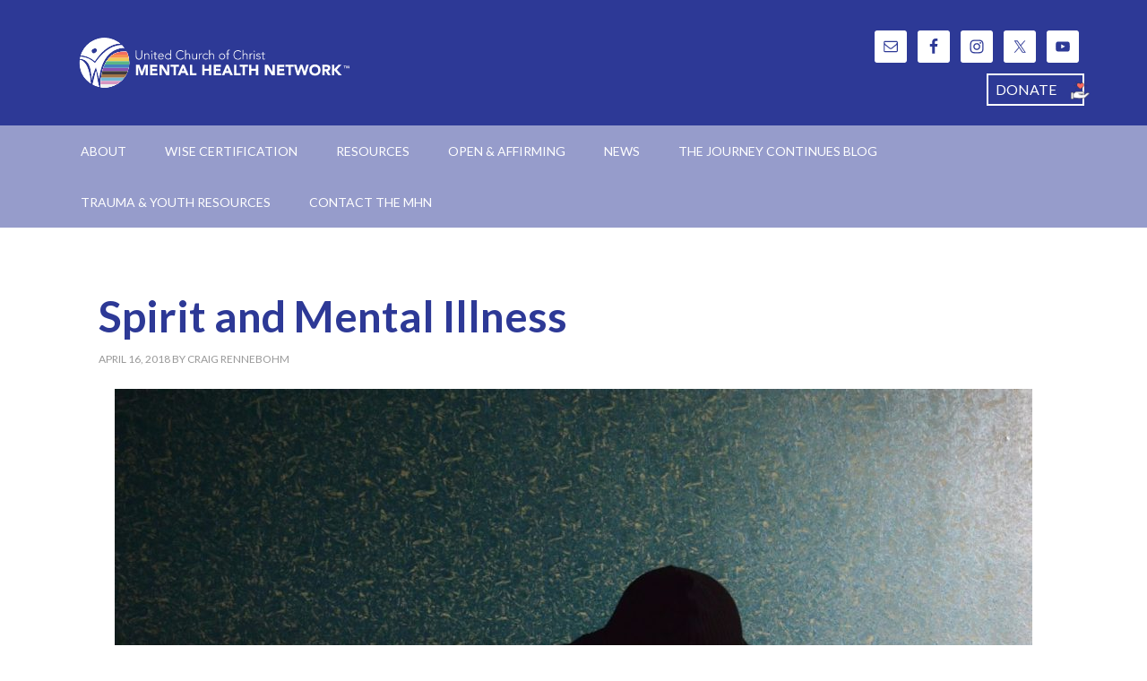

--- FILE ---
content_type: text/html; charset=UTF-8
request_url: https://www.mhn-ucc.org/2018/04/16/spirit-and-mental-illness-by-craig-rennebohm/
body_size: 17821
content:
<!DOCTYPE html>
<html lang="en-US">
<head >
<meta charset="UTF-8" />
<meta name="viewport" content="width=device-width, initial-scale=1" />

<!-- Author Meta Tags by Molongui Authorship, visit: https://wordpress.org/plugins/molongui-authorship/ -->
<meta name="author" content="Craig Rennebohm">
<!-- /Molongui Authorship -->

<title>Spirit and Mental Illness</title>
<meta name='robots' content='max-image-preview:large' />

			<style type="text/css">
				.slide-excerpt { width: 35%; }
				.slide-excerpt { bottom: 0; }
				.slide-excerpt { left: 0; }
				.flexslider { max-width: 1140px; max-height: 460px; }
				.slide-image { max-height: 460px; }
			</style>
			<style type="text/css">
				@media only screen
				and (min-device-width : 320px)
				and (max-device-width : 480px) {
					.slide-excerpt { display: none !important; }
				}
			</style> <link rel='dns-prefetch' href='//static.addtoany.com' />
<link rel='dns-prefetch' href='//fonts.googleapis.com' />
<link rel="alternate" type="application/rss+xml" title="United Church of Christ Mental Health Network &raquo; Feed" href="https://www.mhn-ucc.org/feed/" />
<link rel="alternate" title="oEmbed (JSON)" type="application/json+oembed" href="https://www.mhn-ucc.org/wp-json/oembed/1.0/embed?url=https%3A%2F%2Fwww.mhn-ucc.org%2F2018%2F04%2F16%2Fspirit-and-mental-illness-by-craig-rennebohm%2F" />
<link rel="alternate" title="oEmbed (XML)" type="text/xml+oembed" href="https://www.mhn-ucc.org/wp-json/oembed/1.0/embed?url=https%3A%2F%2Fwww.mhn-ucc.org%2F2018%2F04%2F16%2Fspirit-and-mental-illness-by-craig-rennebohm%2F&#038;format=xml" />
		<style>
			.lazyload,
			.lazyloading {
				max-width: 100%;
			}
		</style>
		<link rel="canonical" href="https://www.mhn-ucc.org/2018/04/16/spirit-and-mental-illness-by-craig-rennebohm/" />
<style id='wp-img-auto-sizes-contain-inline-css' type='text/css'>
img:is([sizes=auto i],[sizes^="auto," i]){contain-intrinsic-size:3000px 1500px}
/*# sourceURL=wp-img-auto-sizes-contain-inline-css */
</style>
<link rel='stylesheet' id='outreach-pro-theme-css' href='https://www.mhn-ucc.org/wp-content/themes/outreach-pro/style.css?ver=3.1' type='text/css' media='all' />
<style id='wp-emoji-styles-inline-css' type='text/css'>

	img.wp-smiley, img.emoji {
		display: inline !important;
		border: none !important;
		box-shadow: none !important;
		height: 1em !important;
		width: 1em !important;
		margin: 0 0.07em !important;
		vertical-align: -0.1em !important;
		background: none !important;
		padding: 0 !important;
	}
/*# sourceURL=wp-emoji-styles-inline-css */
</style>
<style id='wp-block-library-inline-css' type='text/css'>
:root{--wp-block-synced-color:#7a00df;--wp-block-synced-color--rgb:122,0,223;--wp-bound-block-color:var(--wp-block-synced-color);--wp-editor-canvas-background:#ddd;--wp-admin-theme-color:#007cba;--wp-admin-theme-color--rgb:0,124,186;--wp-admin-theme-color-darker-10:#006ba1;--wp-admin-theme-color-darker-10--rgb:0,107,160.5;--wp-admin-theme-color-darker-20:#005a87;--wp-admin-theme-color-darker-20--rgb:0,90,135;--wp-admin-border-width-focus:2px}@media (min-resolution:192dpi){:root{--wp-admin-border-width-focus:1.5px}}.wp-element-button{cursor:pointer}:root .has-very-light-gray-background-color{background-color:#eee}:root .has-very-dark-gray-background-color{background-color:#313131}:root .has-very-light-gray-color{color:#eee}:root .has-very-dark-gray-color{color:#313131}:root .has-vivid-green-cyan-to-vivid-cyan-blue-gradient-background{background:linear-gradient(135deg,#00d084,#0693e3)}:root .has-purple-crush-gradient-background{background:linear-gradient(135deg,#34e2e4,#4721fb 50%,#ab1dfe)}:root .has-hazy-dawn-gradient-background{background:linear-gradient(135deg,#faaca8,#dad0ec)}:root .has-subdued-olive-gradient-background{background:linear-gradient(135deg,#fafae1,#67a671)}:root .has-atomic-cream-gradient-background{background:linear-gradient(135deg,#fdd79a,#004a59)}:root .has-nightshade-gradient-background{background:linear-gradient(135deg,#330968,#31cdcf)}:root .has-midnight-gradient-background{background:linear-gradient(135deg,#020381,#2874fc)}:root{--wp--preset--font-size--normal:16px;--wp--preset--font-size--huge:42px}.has-regular-font-size{font-size:1em}.has-larger-font-size{font-size:2.625em}.has-normal-font-size{font-size:var(--wp--preset--font-size--normal)}.has-huge-font-size{font-size:var(--wp--preset--font-size--huge)}.has-text-align-center{text-align:center}.has-text-align-left{text-align:left}.has-text-align-right{text-align:right}.has-fit-text{white-space:nowrap!important}#end-resizable-editor-section{display:none}.aligncenter{clear:both}.items-justified-left{justify-content:flex-start}.items-justified-center{justify-content:center}.items-justified-right{justify-content:flex-end}.items-justified-space-between{justify-content:space-between}.screen-reader-text{border:0;clip-path:inset(50%);height:1px;margin:-1px;overflow:hidden;padding:0;position:absolute;width:1px;word-wrap:normal!important}.screen-reader-text:focus{background-color:#ddd;clip-path:none;color:#444;display:block;font-size:1em;height:auto;left:5px;line-height:normal;padding:15px 23px 14px;text-decoration:none;top:5px;width:auto;z-index:100000}html :where(.has-border-color){border-style:solid}html :where([style*=border-top-color]){border-top-style:solid}html :where([style*=border-right-color]){border-right-style:solid}html :where([style*=border-bottom-color]){border-bottom-style:solid}html :where([style*=border-left-color]){border-left-style:solid}html :where([style*=border-width]){border-style:solid}html :where([style*=border-top-width]){border-top-style:solid}html :where([style*=border-right-width]){border-right-style:solid}html :where([style*=border-bottom-width]){border-bottom-style:solid}html :where([style*=border-left-width]){border-left-style:solid}html :where(img[class*=wp-image-]){height:auto;max-width:100%}:where(figure){margin:0 0 1em}html :where(.is-position-sticky){--wp-admin--admin-bar--position-offset:var(--wp-admin--admin-bar--height,0px)}@media screen and (max-width:600px){html :where(.is-position-sticky){--wp-admin--admin-bar--position-offset:0px}}

/*# sourceURL=wp-block-library-inline-css */
</style><style id='wp-block-image-inline-css' type='text/css'>
.wp-block-image>a,.wp-block-image>figure>a{display:inline-block}.wp-block-image img{box-sizing:border-box;height:auto;max-width:100%;vertical-align:bottom}@media not (prefers-reduced-motion){.wp-block-image img.hide{visibility:hidden}.wp-block-image img.show{animation:show-content-image .4s}}.wp-block-image[style*=border-radius] img,.wp-block-image[style*=border-radius]>a{border-radius:inherit}.wp-block-image.has-custom-border img{box-sizing:border-box}.wp-block-image.aligncenter{text-align:center}.wp-block-image.alignfull>a,.wp-block-image.alignwide>a{width:100%}.wp-block-image.alignfull img,.wp-block-image.alignwide img{height:auto;width:100%}.wp-block-image .aligncenter,.wp-block-image .alignleft,.wp-block-image .alignright,.wp-block-image.aligncenter,.wp-block-image.alignleft,.wp-block-image.alignright{display:table}.wp-block-image .aligncenter>figcaption,.wp-block-image .alignleft>figcaption,.wp-block-image .alignright>figcaption,.wp-block-image.aligncenter>figcaption,.wp-block-image.alignleft>figcaption,.wp-block-image.alignright>figcaption{caption-side:bottom;display:table-caption}.wp-block-image .alignleft{float:left;margin:.5em 1em .5em 0}.wp-block-image .alignright{float:right;margin:.5em 0 .5em 1em}.wp-block-image .aligncenter{margin-left:auto;margin-right:auto}.wp-block-image :where(figcaption){margin-bottom:1em;margin-top:.5em}.wp-block-image.is-style-circle-mask img{border-radius:9999px}@supports ((-webkit-mask-image:none) or (mask-image:none)) or (-webkit-mask-image:none){.wp-block-image.is-style-circle-mask img{border-radius:0;-webkit-mask-image:url('data:image/svg+xml;utf8,<svg viewBox="0 0 100 100" xmlns="http://www.w3.org/2000/svg"><circle cx="50" cy="50" r="50"/></svg>');mask-image:url('data:image/svg+xml;utf8,<svg viewBox="0 0 100 100" xmlns="http://www.w3.org/2000/svg"><circle cx="50" cy="50" r="50"/></svg>');mask-mode:alpha;-webkit-mask-position:center;mask-position:center;-webkit-mask-repeat:no-repeat;mask-repeat:no-repeat;-webkit-mask-size:contain;mask-size:contain}}:root :where(.wp-block-image.is-style-rounded img,.wp-block-image .is-style-rounded img){border-radius:9999px}.wp-block-image figure{margin:0}.wp-lightbox-container{display:flex;flex-direction:column;position:relative}.wp-lightbox-container img{cursor:zoom-in}.wp-lightbox-container img:hover+button{opacity:1}.wp-lightbox-container button{align-items:center;backdrop-filter:blur(16px) saturate(180%);background-color:#5a5a5a40;border:none;border-radius:4px;cursor:zoom-in;display:flex;height:20px;justify-content:center;opacity:0;padding:0;position:absolute;right:16px;text-align:center;top:16px;width:20px;z-index:100}@media not (prefers-reduced-motion){.wp-lightbox-container button{transition:opacity .2s ease}}.wp-lightbox-container button:focus-visible{outline:3px auto #5a5a5a40;outline:3px auto -webkit-focus-ring-color;outline-offset:3px}.wp-lightbox-container button:hover{cursor:pointer;opacity:1}.wp-lightbox-container button:focus{opacity:1}.wp-lightbox-container button:focus,.wp-lightbox-container button:hover,.wp-lightbox-container button:not(:hover):not(:active):not(.has-background){background-color:#5a5a5a40;border:none}.wp-lightbox-overlay{box-sizing:border-box;cursor:zoom-out;height:100vh;left:0;overflow:hidden;position:fixed;top:0;visibility:hidden;width:100%;z-index:100000}.wp-lightbox-overlay .close-button{align-items:center;cursor:pointer;display:flex;justify-content:center;min-height:40px;min-width:40px;padding:0;position:absolute;right:calc(env(safe-area-inset-right) + 16px);top:calc(env(safe-area-inset-top) + 16px);z-index:5000000}.wp-lightbox-overlay .close-button:focus,.wp-lightbox-overlay .close-button:hover,.wp-lightbox-overlay .close-button:not(:hover):not(:active):not(.has-background){background:none;border:none}.wp-lightbox-overlay .lightbox-image-container{height:var(--wp--lightbox-container-height);left:50%;overflow:hidden;position:absolute;top:50%;transform:translate(-50%,-50%);transform-origin:top left;width:var(--wp--lightbox-container-width);z-index:9999999999}.wp-lightbox-overlay .wp-block-image{align-items:center;box-sizing:border-box;display:flex;height:100%;justify-content:center;margin:0;position:relative;transform-origin:0 0;width:100%;z-index:3000000}.wp-lightbox-overlay .wp-block-image img{height:var(--wp--lightbox-image-height);min-height:var(--wp--lightbox-image-height);min-width:var(--wp--lightbox-image-width);width:var(--wp--lightbox-image-width)}.wp-lightbox-overlay .wp-block-image figcaption{display:none}.wp-lightbox-overlay button{background:none;border:none}.wp-lightbox-overlay .scrim{background-color:#fff;height:100%;opacity:.9;position:absolute;width:100%;z-index:2000000}.wp-lightbox-overlay.active{visibility:visible}@media not (prefers-reduced-motion){.wp-lightbox-overlay.active{animation:turn-on-visibility .25s both}.wp-lightbox-overlay.active img{animation:turn-on-visibility .35s both}.wp-lightbox-overlay.show-closing-animation:not(.active){animation:turn-off-visibility .35s both}.wp-lightbox-overlay.show-closing-animation:not(.active) img{animation:turn-off-visibility .25s both}.wp-lightbox-overlay.zoom.active{animation:none;opacity:1;visibility:visible}.wp-lightbox-overlay.zoom.active .lightbox-image-container{animation:lightbox-zoom-in .4s}.wp-lightbox-overlay.zoom.active .lightbox-image-container img{animation:none}.wp-lightbox-overlay.zoom.active .scrim{animation:turn-on-visibility .4s forwards}.wp-lightbox-overlay.zoom.show-closing-animation:not(.active){animation:none}.wp-lightbox-overlay.zoom.show-closing-animation:not(.active) .lightbox-image-container{animation:lightbox-zoom-out .4s}.wp-lightbox-overlay.zoom.show-closing-animation:not(.active) .lightbox-image-container img{animation:none}.wp-lightbox-overlay.zoom.show-closing-animation:not(.active) .scrim{animation:turn-off-visibility .4s forwards}}@keyframes show-content-image{0%{visibility:hidden}99%{visibility:hidden}to{visibility:visible}}@keyframes turn-on-visibility{0%{opacity:0}to{opacity:1}}@keyframes turn-off-visibility{0%{opacity:1;visibility:visible}99%{opacity:0;visibility:visible}to{opacity:0;visibility:hidden}}@keyframes lightbox-zoom-in{0%{transform:translate(calc((-100vw + var(--wp--lightbox-scrollbar-width))/2 + var(--wp--lightbox-initial-left-position)),calc(-50vh + var(--wp--lightbox-initial-top-position))) scale(var(--wp--lightbox-scale))}to{transform:translate(-50%,-50%) scale(1)}}@keyframes lightbox-zoom-out{0%{transform:translate(-50%,-50%) scale(1);visibility:visible}99%{visibility:visible}to{transform:translate(calc((-100vw + var(--wp--lightbox-scrollbar-width))/2 + var(--wp--lightbox-initial-left-position)),calc(-50vh + var(--wp--lightbox-initial-top-position))) scale(var(--wp--lightbox-scale));visibility:hidden}}
/*# sourceURL=https://www.mhn-ucc.org/wp-includes/blocks/image/style.min.css */
</style>
<style id='wp-block-paragraph-inline-css' type='text/css'>
.is-small-text{font-size:.875em}.is-regular-text{font-size:1em}.is-large-text{font-size:2.25em}.is-larger-text{font-size:3em}.has-drop-cap:not(:focus):first-letter{float:left;font-size:8.4em;font-style:normal;font-weight:100;line-height:.68;margin:.05em .1em 0 0;text-transform:uppercase}body.rtl .has-drop-cap:not(:focus):first-letter{float:none;margin-left:.1em}p.has-drop-cap.has-background{overflow:hidden}:root :where(p.has-background){padding:1.25em 2.375em}:where(p.has-text-color:not(.has-link-color)) a{color:inherit}p.has-text-align-left[style*="writing-mode:vertical-lr"],p.has-text-align-right[style*="writing-mode:vertical-rl"]{rotate:180deg}
/*# sourceURL=https://www.mhn-ucc.org/wp-includes/blocks/paragraph/style.min.css */
</style>
<style id='global-styles-inline-css' type='text/css'>
:root{--wp--preset--aspect-ratio--square: 1;--wp--preset--aspect-ratio--4-3: 4/3;--wp--preset--aspect-ratio--3-4: 3/4;--wp--preset--aspect-ratio--3-2: 3/2;--wp--preset--aspect-ratio--2-3: 2/3;--wp--preset--aspect-ratio--16-9: 16/9;--wp--preset--aspect-ratio--9-16: 9/16;--wp--preset--color--black: #000000;--wp--preset--color--cyan-bluish-gray: #abb8c3;--wp--preset--color--white: #ffffff;--wp--preset--color--pale-pink: #f78da7;--wp--preset--color--vivid-red: #cf2e2e;--wp--preset--color--luminous-vivid-orange: #ff6900;--wp--preset--color--luminous-vivid-amber: #fcb900;--wp--preset--color--light-green-cyan: #7bdcb5;--wp--preset--color--vivid-green-cyan: #00d084;--wp--preset--color--pale-cyan-blue: #8ed1fc;--wp--preset--color--vivid-cyan-blue: #0693e3;--wp--preset--color--vivid-purple: #9b51e0;--wp--preset--gradient--vivid-cyan-blue-to-vivid-purple: linear-gradient(135deg,rgb(6,147,227) 0%,rgb(155,81,224) 100%);--wp--preset--gradient--light-green-cyan-to-vivid-green-cyan: linear-gradient(135deg,rgb(122,220,180) 0%,rgb(0,208,130) 100%);--wp--preset--gradient--luminous-vivid-amber-to-luminous-vivid-orange: linear-gradient(135deg,rgb(252,185,0) 0%,rgb(255,105,0) 100%);--wp--preset--gradient--luminous-vivid-orange-to-vivid-red: linear-gradient(135deg,rgb(255,105,0) 0%,rgb(207,46,46) 100%);--wp--preset--gradient--very-light-gray-to-cyan-bluish-gray: linear-gradient(135deg,rgb(238,238,238) 0%,rgb(169,184,195) 100%);--wp--preset--gradient--cool-to-warm-spectrum: linear-gradient(135deg,rgb(74,234,220) 0%,rgb(151,120,209) 20%,rgb(207,42,186) 40%,rgb(238,44,130) 60%,rgb(251,105,98) 80%,rgb(254,248,76) 100%);--wp--preset--gradient--blush-light-purple: linear-gradient(135deg,rgb(255,206,236) 0%,rgb(152,150,240) 100%);--wp--preset--gradient--blush-bordeaux: linear-gradient(135deg,rgb(254,205,165) 0%,rgb(254,45,45) 50%,rgb(107,0,62) 100%);--wp--preset--gradient--luminous-dusk: linear-gradient(135deg,rgb(255,203,112) 0%,rgb(199,81,192) 50%,rgb(65,88,208) 100%);--wp--preset--gradient--pale-ocean: linear-gradient(135deg,rgb(255,245,203) 0%,rgb(182,227,212) 50%,rgb(51,167,181) 100%);--wp--preset--gradient--electric-grass: linear-gradient(135deg,rgb(202,248,128) 0%,rgb(113,206,126) 100%);--wp--preset--gradient--midnight: linear-gradient(135deg,rgb(2,3,129) 0%,rgb(40,116,252) 100%);--wp--preset--font-size--small: 13px;--wp--preset--font-size--medium: 20px;--wp--preset--font-size--large: 36px;--wp--preset--font-size--x-large: 42px;--wp--preset--spacing--20: 0.44rem;--wp--preset--spacing--30: 0.67rem;--wp--preset--spacing--40: 1rem;--wp--preset--spacing--50: 1.5rem;--wp--preset--spacing--60: 2.25rem;--wp--preset--spacing--70: 3.38rem;--wp--preset--spacing--80: 5.06rem;--wp--preset--shadow--natural: 6px 6px 9px rgba(0, 0, 0, 0.2);--wp--preset--shadow--deep: 12px 12px 50px rgba(0, 0, 0, 0.4);--wp--preset--shadow--sharp: 6px 6px 0px rgba(0, 0, 0, 0.2);--wp--preset--shadow--outlined: 6px 6px 0px -3px rgb(255, 255, 255), 6px 6px rgb(0, 0, 0);--wp--preset--shadow--crisp: 6px 6px 0px rgb(0, 0, 0);}:where(.is-layout-flex){gap: 0.5em;}:where(.is-layout-grid){gap: 0.5em;}body .is-layout-flex{display: flex;}.is-layout-flex{flex-wrap: wrap;align-items: center;}.is-layout-flex > :is(*, div){margin: 0;}body .is-layout-grid{display: grid;}.is-layout-grid > :is(*, div){margin: 0;}:where(.wp-block-columns.is-layout-flex){gap: 2em;}:where(.wp-block-columns.is-layout-grid){gap: 2em;}:where(.wp-block-post-template.is-layout-flex){gap: 1.25em;}:where(.wp-block-post-template.is-layout-grid){gap: 1.25em;}.has-black-color{color: var(--wp--preset--color--black) !important;}.has-cyan-bluish-gray-color{color: var(--wp--preset--color--cyan-bluish-gray) !important;}.has-white-color{color: var(--wp--preset--color--white) !important;}.has-pale-pink-color{color: var(--wp--preset--color--pale-pink) !important;}.has-vivid-red-color{color: var(--wp--preset--color--vivid-red) !important;}.has-luminous-vivid-orange-color{color: var(--wp--preset--color--luminous-vivid-orange) !important;}.has-luminous-vivid-amber-color{color: var(--wp--preset--color--luminous-vivid-amber) !important;}.has-light-green-cyan-color{color: var(--wp--preset--color--light-green-cyan) !important;}.has-vivid-green-cyan-color{color: var(--wp--preset--color--vivid-green-cyan) !important;}.has-pale-cyan-blue-color{color: var(--wp--preset--color--pale-cyan-blue) !important;}.has-vivid-cyan-blue-color{color: var(--wp--preset--color--vivid-cyan-blue) !important;}.has-vivid-purple-color{color: var(--wp--preset--color--vivid-purple) !important;}.has-black-background-color{background-color: var(--wp--preset--color--black) !important;}.has-cyan-bluish-gray-background-color{background-color: var(--wp--preset--color--cyan-bluish-gray) !important;}.has-white-background-color{background-color: var(--wp--preset--color--white) !important;}.has-pale-pink-background-color{background-color: var(--wp--preset--color--pale-pink) !important;}.has-vivid-red-background-color{background-color: var(--wp--preset--color--vivid-red) !important;}.has-luminous-vivid-orange-background-color{background-color: var(--wp--preset--color--luminous-vivid-orange) !important;}.has-luminous-vivid-amber-background-color{background-color: var(--wp--preset--color--luminous-vivid-amber) !important;}.has-light-green-cyan-background-color{background-color: var(--wp--preset--color--light-green-cyan) !important;}.has-vivid-green-cyan-background-color{background-color: var(--wp--preset--color--vivid-green-cyan) !important;}.has-pale-cyan-blue-background-color{background-color: var(--wp--preset--color--pale-cyan-blue) !important;}.has-vivid-cyan-blue-background-color{background-color: var(--wp--preset--color--vivid-cyan-blue) !important;}.has-vivid-purple-background-color{background-color: var(--wp--preset--color--vivid-purple) !important;}.has-black-border-color{border-color: var(--wp--preset--color--black) !important;}.has-cyan-bluish-gray-border-color{border-color: var(--wp--preset--color--cyan-bluish-gray) !important;}.has-white-border-color{border-color: var(--wp--preset--color--white) !important;}.has-pale-pink-border-color{border-color: var(--wp--preset--color--pale-pink) !important;}.has-vivid-red-border-color{border-color: var(--wp--preset--color--vivid-red) !important;}.has-luminous-vivid-orange-border-color{border-color: var(--wp--preset--color--luminous-vivid-orange) !important;}.has-luminous-vivid-amber-border-color{border-color: var(--wp--preset--color--luminous-vivid-amber) !important;}.has-light-green-cyan-border-color{border-color: var(--wp--preset--color--light-green-cyan) !important;}.has-vivid-green-cyan-border-color{border-color: var(--wp--preset--color--vivid-green-cyan) !important;}.has-pale-cyan-blue-border-color{border-color: var(--wp--preset--color--pale-cyan-blue) !important;}.has-vivid-cyan-blue-border-color{border-color: var(--wp--preset--color--vivid-cyan-blue) !important;}.has-vivid-purple-border-color{border-color: var(--wp--preset--color--vivid-purple) !important;}.has-vivid-cyan-blue-to-vivid-purple-gradient-background{background: var(--wp--preset--gradient--vivid-cyan-blue-to-vivid-purple) !important;}.has-light-green-cyan-to-vivid-green-cyan-gradient-background{background: var(--wp--preset--gradient--light-green-cyan-to-vivid-green-cyan) !important;}.has-luminous-vivid-amber-to-luminous-vivid-orange-gradient-background{background: var(--wp--preset--gradient--luminous-vivid-amber-to-luminous-vivid-orange) !important;}.has-luminous-vivid-orange-to-vivid-red-gradient-background{background: var(--wp--preset--gradient--luminous-vivid-orange-to-vivid-red) !important;}.has-very-light-gray-to-cyan-bluish-gray-gradient-background{background: var(--wp--preset--gradient--very-light-gray-to-cyan-bluish-gray) !important;}.has-cool-to-warm-spectrum-gradient-background{background: var(--wp--preset--gradient--cool-to-warm-spectrum) !important;}.has-blush-light-purple-gradient-background{background: var(--wp--preset--gradient--blush-light-purple) !important;}.has-blush-bordeaux-gradient-background{background: var(--wp--preset--gradient--blush-bordeaux) !important;}.has-luminous-dusk-gradient-background{background: var(--wp--preset--gradient--luminous-dusk) !important;}.has-pale-ocean-gradient-background{background: var(--wp--preset--gradient--pale-ocean) !important;}.has-electric-grass-gradient-background{background: var(--wp--preset--gradient--electric-grass) !important;}.has-midnight-gradient-background{background: var(--wp--preset--gradient--midnight) !important;}.has-small-font-size{font-size: var(--wp--preset--font-size--small) !important;}.has-medium-font-size{font-size: var(--wp--preset--font-size--medium) !important;}.has-large-font-size{font-size: var(--wp--preset--font-size--large) !important;}.has-x-large-font-size{font-size: var(--wp--preset--font-size--x-large) !important;}
/*# sourceURL=global-styles-inline-css */
</style>

<style id='classic-theme-styles-inline-css' type='text/css'>
/*! This file is auto-generated */
.wp-block-button__link{color:#fff;background-color:#32373c;border-radius:9999px;box-shadow:none;text-decoration:none;padding:calc(.667em + 2px) calc(1.333em + 2px);font-size:1.125em}.wp-block-file__button{background:#32373c;color:#fff;text-decoration:none}
/*# sourceURL=/wp-includes/css/classic-themes.min.css */
</style>
<link rel='stylesheet' id='dslc-fontawesome-css' href='https://www.mhn-ucc.org/wp-content/plugins/live-composer-page-builder/css/font-awesome.css?ver=2.0.9' type='text/css' media='all' />
<link rel='stylesheet' id='dslc-plugins-css-css' href='https://www.mhn-ucc.org/wp-content/plugins/live-composer-page-builder/css/dist/frontend.plugins.min.css?ver=2.0.9' type='text/css' media='all' />
<link rel='stylesheet' id='dslc-frontend-css-css' href='https://www.mhn-ucc.org/wp-content/plugins/live-composer-page-builder/css/dist/frontend.min.css?ver=2.0.9' type='text/css' media='all' />
<link rel='stylesheet' id='ee-simple-file-list-css-css' href='https://www.mhn-ucc.org/wp-content/plugins/simple-file-list/css/styles.css?ver=6.1.17' type='text/css' media='all' />
<link rel='stylesheet' id='sow-button-base-css' href='https://www.mhn-ucc.org/wp-content/plugins/so-widgets-bundle/widgets/button/css/style.css?ver=1.70.4' type='text/css' media='all' />
<link rel='stylesheet' id='sow-button-wire-6342792217ff-css' href='https://www.mhn-ucc.org/wp-content/uploads/siteorigin-widgets/sow-button-wire-6342792217ff.css?ver=6.9' type='text/css' media='all' />
<link rel='stylesheet' id='sow-button-atom-67125d82745a-css' href='https://www.mhn-ucc.org/wp-content/uploads/siteorigin-widgets/sow-button-atom-67125d82745a.css?ver=6.9' type='text/css' media='all' />
<link rel='stylesheet' id='sow-button-atom-b684de68b1fe-css' href='https://www.mhn-ucc.org/wp-content/uploads/siteorigin-widgets/sow-button-atom-b684de68b1fe.css?ver=6.9' type='text/css' media='all' />
<link rel='stylesheet' id='dashicons-css' href='https://www.mhn-ucc.org/wp-includes/css/dashicons.min.css?ver=6.9' type='text/css' media='all' />
<link rel='stylesheet' id='google-fonts-css' href='//fonts.googleapis.com/css?family=Lato%3A400%2C700&#038;ver=3.1' type='text/css' media='all' />
<link rel='stylesheet' id='simple-social-icons-font-css' href='https://www.mhn-ucc.org/wp-content/plugins/simple-social-icons/css/style.css?ver=4.0.0' type='text/css' media='all' />
<link rel='stylesheet' id='addtoany-css' href='https://www.mhn-ucc.org/wp-content/plugins/add-to-any/addtoany.min.css?ver=1.16' type='text/css' media='all' />
<link rel='stylesheet' id='tmm-css' href='https://www.mhn-ucc.org/wp-content/plugins/team-members/inc/css/tmm_style.css?ver=6.9' type='text/css' media='all' />
<link rel='stylesheet' id='slider_styles-css' href='https://www.mhn-ucc.org/wp-content/plugins/genesis-responsive-slider/assets/style.css?ver=1.0.1' type='text/css' media='all' />
<script type="text/javascript" id="addtoany-core-js-before">
/* <![CDATA[ */
window.a2a_config=window.a2a_config||{};a2a_config.callbacks=[];a2a_config.overlays=[];a2a_config.templates={};

//# sourceURL=addtoany-core-js-before
/* ]]> */
</script>
<script type="text/javascript" defer src="https://static.addtoany.com/menu/page.js" id="addtoany-core-js"></script>
<script type="text/javascript" src="https://www.mhn-ucc.org/wp-includes/js/jquery/jquery.min.js?ver=3.7.1" id="jquery-core-js"></script>
<script type="text/javascript" src="https://www.mhn-ucc.org/wp-includes/js/jquery/jquery-migrate.min.js?ver=3.4.1" id="jquery-migrate-js"></script>
<script type="text/javascript" defer src="https://www.mhn-ucc.org/wp-content/plugins/add-to-any/addtoany.min.js?ver=1.1" id="addtoany-jquery-js"></script>
<script type="text/javascript" src="https://www.mhn-ucc.org/wp-content/plugins/live-composer-page-builder/js/dist/client_plugins.min.js?ver=2.0.9" id="dslc-plugins-js-js"></script>
<script type="text/javascript" src="https://www.mhn-ucc.org/wp-content/plugins/simple-file-list/js/ee-head.js?ver=6.9" id="ee-simple-file-list-js-head-js"></script>
<script type="text/javascript" src="https://www.mhn-ucc.org/wp-content/themes/outreach-pro/js/responsive-menu.js?ver=1.0.0" id="outreach-responsive-menu-js"></script>
<link rel="https://api.w.org/" href="https://www.mhn-ucc.org/wp-json/" /><link rel="alternate" title="JSON" type="application/json" href="https://www.mhn-ucc.org/wp-json/wp/v2/posts/104" /><link rel="EditURI" type="application/rsd+xml" title="RSD" href="https://www.mhn-ucc.org/xmlrpc.php?rsd" />
            <style>
                .molongui-disabled-link
                {
                    border-bottom: none !important;
                    text-decoration: none !important;
                    color: inherit !important;
                    cursor: inherit !important;
                }
                .molongui-disabled-link:hover,
                .molongui-disabled-link:hover span
                {
                    border-bottom: none !important;
                    text-decoration: none !important;
                    color: inherit !important;
                    cursor: inherit !important;
                }
            </style>
            		<script>
			document.documentElement.className = document.documentElement.className.replace('no-js', 'js');
		</script>
				<style>
			.no-js img.lazyload {
				display: none;
			}

			figure.wp-block-image img.lazyloading {
				min-width: 150px;
			}

			.lazyload,
			.lazyloading {
				--smush-placeholder-width: 100px;
				--smush-placeholder-aspect-ratio: 1/1;
				width: var(--smush-image-width, var(--smush-placeholder-width)) !important;
				aspect-ratio: var(--smush-image-aspect-ratio, var(--smush-placeholder-aspect-ratio)) !important;
			}

						.lazyload, .lazyloading {
				opacity: 0;
			}

			.lazyloaded {
				opacity: 1;
				transition: opacity 400ms;
				transition-delay: 0ms;
			}

					</style>
		<link rel="pingback" href="https://www.mhn-ucc.org/xmlrpc.php" />
<style type="text/css">.site-title a { background: url(https://www.mhn-ucc.org/wp-content/uploads/2021/08/ucc_mhn_rainbow_white_web-05-2.svg) no-repeat !important; }</style>
<style type="text/css" id="custom-background-css">
body.custom-background { background-color: #ffffff; }
</style>
	<style type="text/css">.dslc-modules-section:not(.dslc-full) { padding-left: 4%;  padding-right: 4%; } .dslc-modules-section { width:px;margin-left:0%;margin-right:0%;margin-bottom:0px;padding-bottom:80px;padding-top:80px;padding-left:0%;padding-right:0%;background-image:none;background-repeat:repeat;background-position:left top;background-attachment:scroll;background-size:auto;border-width:0px;border-style:solid; }</style><link rel="icon" href="https://www.mhn-ucc.org/wp-content/uploads/2025/04/cropped-MHN-Logo-rainbow-icon-transparent-32x32.png" sizes="32x32" />
<link rel="icon" href="https://www.mhn-ucc.org/wp-content/uploads/2025/04/cropped-MHN-Logo-rainbow-icon-transparent-192x192.png" sizes="192x192" />
<link rel="apple-touch-icon" href="https://www.mhn-ucc.org/wp-content/uploads/2025/04/cropped-MHN-Logo-rainbow-icon-transparent-180x180.png" />
<meta name="msapplication-TileImage" content="https://www.mhn-ucc.org/wp-content/uploads/2025/04/cropped-MHN-Logo-rainbow-icon-transparent-270x270.png" />
		<style type="text/css" id="wp-custom-css">
			.nav-primary{
	background-color: #969CCB !important;
}
.nav-primary .sub-menu a:hover{
	color: #2d3996;
	background-color: #eee;
}
a[href="#"]{
	cursor: default;
}

.content article h1, .content article h2{
	color: #2d3996;
}
.bullet-lists li{
	list-style: auto;
}
.content article a:hover{
	color: #969CCB;
}
ul.no-bullets{
margin-left: 20px;
}
.underline{
	text-decoration: underline;
}

/*sidebar styles*/

.sidebar section{
	background-color: #eee !important;
	color: #2d3996;
}
.sidebar section .widget-wrap .enews h4, #nav_menu-2 a{
	color: #2d3996;
}
#nav_menu-2 a:hover{
	color: #969CCB;
}
#subbutton:hover{
	background-color: #969CCB;
	color: white;
}
.sidebar-link{
	text-align: center;
	font-size: 1.5em;
	font-weight: bold;
}
a.sidebar-link:hover{
	color: #969CCB;
}

/*blog page styles*/

.entry-title{
	font-size: 3em; 
}
h2{
	margin-bottom: 1em;
}
.blog-list{
	margin-top: 2em;
}
.blog-list li{
		list-style: none !important;
}
.m-a-box{
	border-top: solid 2px #2d3996;
	padding-top: .5em;
}
.m-a-box-avatar{
	align-self: flex-start !important;
}
blockquote{
	color:  #2d3996;
}
.archive-description{
	background-color: white;
	padding: 0;
}
.archive-description h1{
	font-size: 2.5em;
	color: #2d3996;
}
.wp-block-archives{
	padding: 1em 0;
}

/*home page styles*/

.slide-excerpt{
		display: block !important;
	}
#featured-post-3{
	width: 100%;
	margin-left: 0;
}
#featured-post-3 article{
	float: left;
	width: 30%;
	margin-right: 5%;
}
#featured-post-3 article:last-child{
	margin-right: 0;
}
#featured-post-3 a, #featured-post-3 img{
	width: 100%;
}
.entry-title a:hover{
	color: #969CCB;
}
.home-bottom .widget{
	width: 100%;
}
#text-2, #custom_html-3{
	background-color: #969CC4;
	color: black;
	padding: 1em;
	width: 50%;
	border-radius: 10px;
	margin-right: 2%;
}
#text-2 h4{
	color: black;
}
#text-3{
	background-color: #2d3996;
	padding: 1em;
	width: 40%;
	border-radius: 10px;
}
#text-3 h4{
	color: white;
}
#text-3 div ul a{
	color: white;
	text-decoration: underline;
	font-size: 1.1em;
}
#text-3 div ul a:hover{
	color: #969CCB;
}
#text-3 div li{
	margin-bottom: .2em;
}
#wysiwyg_widgets_widget-2{
	margin-left: 0;
	padding: 1em;
	border: 3px solid #969CCB;
	border-radius: 10px;
}
#wysiwyg_widgets_widget-2 h4{
	color: #2d3996;
}
#custom_html-3{
	margin-left: 0;
	width: 100%;
	background-color: #eaebf5;
}
#custom_html-3 div h4{
	text-align: center;
	color: #2d3996;
}
.custom-html-widget iframe{
	display: block;
	margin: 0 auto;
	border: solid 3px #2d3996;
}
/*Board member styles*/
.board-table{
	font-size: .9em;
}

/*WISE Congregations*/
.larger{
	font-size: 1.5em;
	text-decoration: underline;
}
/*Synod downloads page*/
#wpforms-3252-field_5 p a.synod-form-donate{
	padding: .5em;
	border: 1px solid #969CCB;
	display: inline-block;
	border-radius: 10px;
}
a.synod-form-donate:hover{
	background-color: #2d3996;
}

/*footer styles*/
.footer-widgets{
	padding: 2em 0;
	text-align: center;
}
.footer-widget-area{
	float: left;
	width: 30%;
	margin-right: 5%;
}
.footer-widget-area li{
	text-align: center;
}
.footer-widget-area a{
	color: white;
}
.footer-widget-area a:hover{
	color: #969CCB;
}
.footer-widget-area:last-child{
	margin-right: 0;
}
#nav_menu-3{
	margin-bottom: 0;
}

/*media queries*/
@media only screen and (max-width: 842px) {
	#featured-post-3 article{
	float: none;
	width: 100%;
	}
	#text-2,#text-3{
		width: 100%;
		margin: 0 0 1em 0;
	}
	.slide-excerpt{
		width: auto;
	}
	.slide-excerpt-border{
		padding: .5em !important;
	}
	.slide-excerpt-border h2{
		margin-bottom: .5em;
	}
}
@media only screen and (max-width: 680px){
	.flex-control-nav{
		text-align: right;
		padding-right: .5em;
	}
}
@media only screen and (max-width: 648px){
	.footer-widget-area{
		width: 100%;
		margin: 0 0 1em 0;
	}
}
@media only screen and (max-width: 480px){
	.flex-control-nav{
		display: block !important;
	}
}
@media only screen and (max-width: 460px){
	.slide-excerpt{
		width: auto;
}		</style>
		<link rel='stylesheet' id='sow-button-wire-9a5529798d2e-css' href='https://www.mhn-ucc.org/wp-content/uploads/siteorigin-widgets/sow-button-wire-9a5529798d2e.css?ver=6.9' type='text/css' media='all' />
<link rel='stylesheet' id='molongui-authorship-box-css' href='https://www.mhn-ucc.org/wp-content/plugins/molongui-authorship/assets/css/author-box.af84.min.css?ver=5.2.7' type='text/css' media='all' />
<style id='molongui-authorship-box-inline-css' type='text/css'>
:root{ --m-a-box-bp: 600px; --m-a-box-bp-l: 599px; }.m-a-box {margin-top:20px !important;margin-right:0 !important;margin-bottom:20px !important;margin-left:0 !important;} .m-a-box-header {margin-bottom:20px;} .m-a-box-header > :first-child,  .m-a-box-header a.m-a-box-header-url {text-transform:none;text-align:left;color:inherit;} .m-a-box-container {padding-top:0;padding-right:0;padding-bottom:0;padding-left:0;border-style:solid;border-top-width:0;border-right-width:0;border-bottom-width:0;border-left-width:0;border-color:#a5a5a5;box-shadow:0 0 0 0  ;} .m-a-box-avatar img,  .m-a-box-avatar div[data-avatar-type="acronym"] {border-style:solid;border-width:1px;border-color:inherit;} .m-a-box-name *  {font-size:16px;font-weight:bold;text-transform:none;text-align:left;color:#2d3996 !important;} .m-a-box-container .m-a-box-content.m-a-box-profile .m-a-box-data .m-a-box-name * {text-align:left;} .m-a-box-content.m-a-box-profile .m-a-box-data .m-a-box-meta {text-align:left;} .m-a-box-content.m-a-box-profile .m-a-box-data .m-a-box-meta * {font-size:11px;text-transform:none;color:inherit;} .m-a-box-bio > * {font-size:15px;line-height:24px;text-align:justify;color:inherit;} .m-icon-container {background-color: inherit; border-color: inherit; color: #999999 !important;font-size:20px;} .m-a-box-related-entry-title,  .m-a-box-related-entry-title a {font-size:14px;text-transform:none;font-style:inherit;}
/*# sourceURL=molongui-authorship-box-inline-css */
</style>
<link rel='stylesheet' id='sow-button-atom-8b1bceefee76-css' href='https://www.mhn-ucc.org/wp-content/uploads/siteorigin-widgets/sow-button-atom-8b1bceefee76.css?ver=6.9' type='text/css' media='all' />
<link rel='stylesheet' id='sow-button-atom-f54c0409268f-css' href='https://www.mhn-ucc.org/wp-content/uploads/siteorigin-widgets/sow-button-atom-f54c0409268f.css?ver=6.9' type='text/css' media='all' />
</head>
<body class="wp-singular post-template-default single single-post postid-104 single-format-standard custom-background wp-custom-logo wp-theme-genesis wp-child-theme-outreach-pro dslc-enabled custom-header header-image full-width-content genesis-breadcrumbs-hidden genesis-footer-widgets-visible outreach-pro-blue" itemscope itemtype="https://schema.org/WebPage"><div class="site-container"><header class="site-header" itemscope itemtype="https://schema.org/WPHeader"><div class="wrap"><div class="title-area"><p class="site-title" itemprop="headline"><a href="https://www.mhn-ucc.org/">United Church of Christ Mental Health Network</a></p><p class="site-description" itemprop="description">Working to reduce stigma &amp; promote the inclusion of people with mental health challenges and neurodiversity.</p></div><div class="widget-area header-widget-area"><section id="simple-social-icons-3" class="widget simple-social-icons"><div class="widget-wrap"><ul class="alignright"><li class="ssi-email"><a href="mailto:chair@mhn-ucc.org?cc=vicechair@mhn-ucc.org" ><svg role="img" class="social-email" aria-labelledby="social-email-3"><title id="social-email-3">Email</title><use xlink:href="https://www.mhn-ucc.org/wp-content/plugins/simple-social-icons/symbol-defs.svg#social-email"></use></svg></a></li><li class="ssi-facebook"><a href="https://www.facebook.com/uccmhn/" target="_blank" rel="noopener noreferrer"><svg role="img" class="social-facebook" aria-labelledby="social-facebook-3"><title id="social-facebook-3">Facebook</title><use xlink:href="https://www.mhn-ucc.org/wp-content/plugins/simple-social-icons/symbol-defs.svg#social-facebook"></use></svg></a></li><li class="ssi-instagram"><a href="https://www.instagram.com/uccmhn/" target="_blank" rel="noopener noreferrer"><svg role="img" class="social-instagram" aria-labelledby="social-instagram-3"><title id="social-instagram-3">Instagram</title><use xlink:href="https://www.mhn-ucc.org/wp-content/plugins/simple-social-icons/symbol-defs.svg#social-instagram"></use></svg></a></li><li class="ssi-twitter"><a href="https://twitter.com/uccmhn" target="_blank" rel="noopener noreferrer"><svg role="img" class="social-twitter" aria-labelledby="social-twitter-3"><title id="social-twitter-3">Twitter</title><use xlink:href="https://www.mhn-ucc.org/wp-content/plugins/simple-social-icons/symbol-defs.svg#social-twitter"></use></svg></a></li><li class="ssi-youtube"><a href="https://www.youtube.com/channel/UCm6C_BmaQjZH19_AK1HBcpw" target="_blank" rel="noopener noreferrer"><svg role="img" class="social-youtube" aria-labelledby="social-youtube-3"><title id="social-youtube-3">YouTube</title><use xlink:href="https://www.mhn-ucc.org/wp-content/plugins/simple-social-icons/symbol-defs.svg#social-youtube"></use></svg></a></li></ul></div></section>
<section id="sow-button-6" class="widget widget_sow-button"><div class="widget-wrap"><div
			
			class="so-widget-sow-button so-widget-sow-button-wire-9a5529798d2e"
			
		><div class="ow-button-base ow-button-align-right"
>
			<a
					href="https://www.mhn-ucc.org/donate/"
					class="sowb-button ow-icon-placement-right" 	>
		<span>
							<div class="sow-icon-image lazyload" style="background-image:inherit" data-bg-image="url(https://www.mhn-ucc.org/wp-content/uploads/2020/10/donate-1.png)"></div>
				
			DONATE		</span>
			</a>
	</div>
</div></div></section>
</div></div></header><nav class="nav-primary" aria-label="Main" itemscope itemtype="https://schema.org/SiteNavigationElement"><div class="wrap"><ul id="menu-main-navigation" class="menu genesis-nav-menu menu-primary"><li id="menu-item-935" class="unclickable menu-item menu-item-type-custom menu-item-object-custom menu-item-has-children menu-item-935"><a href="https://www.mhn-ucc.org/who-we-are/" itemprop="url"><span itemprop="name">About</span></a>
<ul class="sub-menu">
	<li id="menu-item-861" class="menu-item menu-item-type-post_type menu-item-object-page menu-item-861"><a href="https://www.mhn-ucc.org/who-we-are/" itemprop="url"><span itemprop="name">Who We Are</span></a></li>
	<li id="menu-item-934" class="menu-item menu-item-type-post_type menu-item-object-page menu-item-934"><a href="https://www.mhn-ucc.org/board-members/" itemprop="url"><span itemprop="name">Board Members</span></a></li>
	<li id="menu-item-2540" class="menu-item menu-item-type-post_type menu-item-object-page menu-item-2540"><a href="https://www.mhn-ucc.org/wise-logo-usage-request/" itemprop="url"><span itemprop="name">Request Our Logo</span></a></li>
	<li id="menu-item-3551" class="menu-item menu-item-type-post_type menu-item-object-page menu-item-3551"><a href="https://www.mhn-ucc.org/join-our-board/" itemprop="url"><span itemprop="name">Join Our Board</span></a></li>
	<li id="menu-item-933" class="menu-item menu-item-type-post_type menu-item-object-page menu-item-933"><a href="https://www.mhn-ucc.org/our-partners/" itemprop="url"><span itemprop="name">Our Partners</span></a></li>
</ul>
</li>
<li id="menu-item-2317" class="menu-item menu-item-type-custom menu-item-object-custom menu-item-has-children menu-item-2317"><a href="https://www.mhn-ucc.org/becoming-wise/" itemprop="url"><span itemprop="name">WISE Certification</span></a>
<ul class="sub-menu">
	<li id="menu-item-2316" class="menu-item menu-item-type-post_type menu-item-object-page menu-item-2316"><a href="https://www.mhn-ucc.org/becoming-wise/" itemprop="url"><span itemprop="name">What is Becoming WISE?</span></a></li>
	<li id="menu-item-4511" class="menu-item menu-item-type-custom menu-item-object-custom menu-item-4511"><a href="https://regular-machine-cc9.notion.site/2b88262cdbec80fd8aa5e24e0913dde9?pvs=143" itemprop="url"><span itemprop="name">Start WISE Process HERE</span></a></li>
	<li id="menu-item-2918" class="menu-item menu-item-type-post_type menu-item-object-page menu-item-2918"><a href="https://www.mhn-ucc.org/wise-congregations/" itemprop="url"><span itemprop="name">WISE Congregations / Synagogues / Organizations</span></a></li>
	<li id="menu-item-3514" class="menu-item menu-item-type-custom menu-item-object-custom menu-item-3514"><a href="mailto:wise@mhn-ucc.org" itemprop="url"><span itemprop="name">Contact WISE Team</span></a></li>
	<li id="menu-item-3778" class="menu-item menu-item-type-post_type menu-item-object-page menu-item-3778"><a href="https://www.mhn-ucc.org/stories/" itemprop="url"><span itemprop="name">Stories</span></a></li>
</ul>
</li>
<li id="menu-item-862" class="menu-item menu-item-type-custom menu-item-object-custom menu-item-has-children menu-item-862"><a href="https://www.mhn-ucc.org/resources/" itemprop="url"><span itemprop="name">Resources</span></a>
<ul class="sub-menu">
	<li id="menu-item-853" class="menu-item menu-item-type-post_type menu-item-object-page menu-item-853"><a href="https://www.mhn-ucc.org/congregational-toolkits/" itemprop="url"><span itemprop="name">Congregation / Synagogue / Organization Toolkits</span></a></li>
	<li id="menu-item-3905" class="menu-item menu-item-type-post_type menu-item-object-page menu-item-3905"><a href="https://www.mhn-ucc.org/what-is-mental-health/" itemprop="url"><span itemprop="name">What is Mental Health?</span></a></li>
	<li id="menu-item-3900" class="menu-item menu-item-type-post_type menu-item-object-page menu-item-3900"><a href="https://www.mhn-ucc.org/what-is-neurodiversity/" itemprop="url"><span itemprop="name">What is Neurodiversity?</span></a></li>
	<li id="menu-item-4320" class="menu-item menu-item-type-post_type menu-item-object-page menu-item-4320"><a href="https://www.mhn-ucc.org/webinars-from-the-mhn/" itemprop="url"><span itemprop="name">Webinars from the MHN</span></a></li>
	<li id="menu-item-2777" class="menu-item menu-item-type-post_type menu-item-object-page menu-item-2777"><a href="https://www.mhn-ucc.org/?page_id=2770" itemprop="url"><span itemprop="name">Mental Health Resource Links</span></a></li>
	<li id="menu-item-858" class="menu-item menu-item-type-post_type menu-item-object-page menu-item-858"><a href="https://www.mhn-ucc.org/mental-health-sunday/" itemprop="url"><span itemprop="name">Mental Health Sunday</span></a></li>
	<li id="menu-item-3955" class="menu-item menu-item-type-post_type menu-item-object-page menu-item-3955"><a href="https://www.mhn-ucc.org/the-genesis-project/" itemprop="url"><span itemprop="name">The Genesis Project</span></a></li>
	<li id="menu-item-3994" class="menu-item menu-item-type-post_type menu-item-object-page menu-item-3994"><a href="https://www.mhn-ucc.org/affinitygroup/" itemprop="url"><span itemprop="name">Affinity Group</span></a></li>
</ul>
</li>
<li id="menu-item-3233" class="menu-item menu-item-type-custom menu-item-object-custom menu-item-has-children menu-item-3233"><a href="#" itemprop="url"><span itemprop="name">Open &#038; Affirming</span></a>
<ul class="sub-menu">
	<li id="menu-item-3234" class="menu-item menu-item-type-post_type menu-item-object-page menu-item-3234"><a href="https://www.mhn-ucc.org/ona/" itemprop="url"><span itemprop="name">Announcement of Our ONA Designation</span></a></li>
	<li id="menu-item-3235" class="menu-item menu-item-type-post_type menu-item-object-page menu-item-3235"><a href="https://www.mhn-ucc.org/ona-covenant/" itemprop="url"><span itemprop="name">Our ONA Covenant</span></a></li>
	<li id="menu-item-3305" class="menu-item menu-item-type-post_type menu-item-object-page menu-item-3305"><a href="https://www.mhn-ucc.org/why-we-became-open-and-affirming/" itemprop="url"><span itemprop="name">Video: Why We Became ONA</span></a></li>
	<li id="menu-item-3311" class="menu-item menu-item-type-custom menu-item-object-custom menu-item-3311"><a href="https://www.ucc.org/synod-delegates-deplore-conversion-therapy-call-for-its-ban/" itemprop="url"><span itemprop="name">Support for Ban on Conversion Therapy</span></a></li>
</ul>
</li>
<li id="menu-item-3296" class="menu-item menu-item-type-custom menu-item-object-custom menu-item-has-children menu-item-3296"><a href="https://www.mhn-ucc.org/news/" itemprop="url"><span itemprop="name">News</span></a>
<ul class="sub-menu">
	<li id="menu-item-2060" class="menu-item menu-item-type-post_type menu-item-object-page menu-item-2060"><a href="https://www.mhn-ucc.org/newsletter-sign-up/" itemprop="url"><span itemprop="name">Sign Up for MHN News</span></a></li>
	<li id="menu-item-3315" class="menu-item menu-item-type-post_type menu-item-object-page menu-item-3315"><a href="https://www.mhn-ucc.org/general-synod/" itemprop="url"><span itemprop="name">MHN at UCC General Synods</span></a></li>
	<li id="menu-item-3584" class="menu-item menu-item-type-post_type menu-item-object-page menu-item-3584"><a href="https://www.mhn-ucc.org/row-v-wade/" itemprop="url"><span itemprop="name">Response to the Overturning of Roe v. Wade</span></a></li>
	<li id="menu-item-3345" class="menu-item menu-item-type-post_type menu-item-object-page menu-item-3345"><a href="https://www.mhn-ucc.org/ucc-mental-health-network-offers-new-resources-to-address-youth-and-trauma/" itemprop="url"><span itemprop="name">UCC Mental Health Network Offers New Resources to Address Youth and Trauma</span></a></li>
	<li id="menu-item-3346" class="menu-item menu-item-type-post_type menu-item-object-page menu-item-3346"><a href="https://www.mhn-ucc.org/ona/" itemprop="url"><span itemprop="name">UCC Mental Health Network Designated Open and Affirming Ministry</span></a></li>
	<li id="menu-item-3072" class="menu-item menu-item-type-post_type menu-item-object-page menu-item-3072"><a href="https://www.mhn-ucc.org/caring-for-communities-amid-tragedy/" itemprop="url"><span itemprop="name">Caring for Our Communities Amid Tragedy</span></a></li>
	<li id="menu-item-3060" class="menu-item menu-item-type-post_type menu-item-object-page menu-item-3060"><a href="https://www.mhn-ucc.org/condemning-violence-against-aapi-community/" itemprop="url"><span itemprop="name">Condemning Violence Against AAPI Community</span></a></li>
</ul>
</li>
<li id="menu-item-874" class="menu-item menu-item-type-post_type menu-item-object-page menu-item-874"><a href="https://www.mhn-ucc.org/the-journey-blog/" itemprop="url"><span itemprop="name">The Journey Continues Blog</span></a></li>
<li id="menu-item-3333" class="menu-item menu-item-type-post_type menu-item-object-page menu-item-3333"><a href="https://www.mhn-ucc.org/trauma-and-youth-resources/" itemprop="url"><span itemprop="name">Trauma &#038; Youth Resources</span></a></li>
<li id="menu-item-854" class="menu-item menu-item-type-post_type menu-item-object-page menu-item-854"><a href="https://www.mhn-ucc.org/contact/" itemprop="url"><span itemprop="name">Contact the MHN</span></a></li>
</ul></div></nav><div class="site-inner"><div class="wrap"><div class="content-sidebar-wrap"><main class="content"><article class="post-104 post type-post status-publish format-standard has-post-thumbnail category-mental-health tag-depression tag-mental-health-network tag-ucc tag-united-church-of-christ tag-wholeness entry" aria-label="Spirit and Mental Illness" itemscope itemtype="https://schema.org/CreativeWork"><header class="entry-header"><h1 class="entry-title" itemprop="headline">Spirit and Mental Illness</h1>
<p class="entry-meta"><time class="entry-time" itemprop="datePublished" datetime="2018-04-16T12:30:00+00:00">April 16, 2018</time> By <span class="entry-author" itemprop="author" itemscope itemtype="https://schema.org/Person"><a href="#molongui-disabled-link" class="entry-author-link" rel="author" itemprop="url"><span class="entry-author-name" itemprop="name">Craig Rennebohm</span></a></span>  </p></header><div class="entry-content" itemprop="text"><div id="dslc-theme-content"><div id="dslc-theme-content-inner">
<div class="wp-block-image"><figure class="aligncenter size-large"><a href="https://2.bp.blogspot.com/-Qe4oeYHsxC0/WtTHBhNTpWI/AAAAAAAAAmE/7wU77FRieqkz-TJMLHn9cLL9xkBOHy1JwCLcBGAs/s1600/depression.jpg"><img decoding="async" width="1024" height="573" data-src="https://mhn-ucc.org.dream.website/wp-content/uploads/2018/04/depression-1024x573.jpg" alt="" class="wp-image-553 lazyload" title="https://pixnio.com/people/male-men/man-depression-dark" data-srcset="https://www.mhn-ucc.org/wp-content/uploads/2018/04/depression-1024x573.jpg 1024w, https://www.mhn-ucc.org/wp-content/uploads/2018/04/depression-300x168.jpg 300w, https://www.mhn-ucc.org/wp-content/uploads/2018/04/depression-768x430.jpg 768w, https://www.mhn-ucc.org/wp-content/uploads/2018/04/depression-1536x859.jpg 1536w, https://www.mhn-ucc.org/wp-content/uploads/2018/04/depression-285x160.jpg 285w, https://www.mhn-ucc.org/wp-content/uploads/2018/04/depression.jpg 1600w" data-sizes="(max-width: 1024px) 100vw, 1024px" src="[data-uri]" style="--smush-placeholder-width: 1024px; --smush-placeholder-aspect-ratio: 1024/573;" /></a></figure></div>



<p>After 53 years of living with depression and a ministry increasingly focused on the intersection of religious life and mental illness, I share these thoughts about our biological, psychological, social and spiritual wholeness.</p>



<p>Our bodies and brains serve not only a myriad of worldly functions, but are a “sensorium for the Spirit.” Literally every occasion of our lives from infinitely minute to the most complex is in the hands of a tender God, with a divine, caring intention. That includes our biochemical struggles and the brain’s constant effort to build health, balance and wellbeing.</p>



<p>Our bodiedness gives rise to a rich psychological life of feelings, sensation, thought and selfhood that includes the unique development of our identity, our human personality, our inherent and holy worth as individuals.</p>



<p>We are in the process of growth and maturing, never alone, but always in relationship with family, friends, congregation, community and world. Who we each are is eternally held by others and by One whose love and support for us is endless.</p>



<p>Our soul, our deepest, fullest identity, over time and gracefully guaranteed forever, is imperishable. Nothing can block the promise of wholeness, nor ultimately separate us from one another.</p>



<p>While the forces of mental illness may challenge our biological balance, deeply disturb our sense of self, rock our relationships and play havoc with our faith, this very vulnerability indicates who and what we are birthed to be – sensitive, deeply feelingful, imaginative and thoughtful persons, healing and growing in community, beloved community. My illness has been a burden, a trembling unto death, but also a brokenness out of which has come a profound gift of spiritual life and sacred journey.</p>

<!-- MOLONGUI AUTHORSHIP PLUGIN 5.2.7 -->
<!-- https://www.molongui.com/wordpress-plugin-post-authors -->

<div class="molongui-clearfix"></div><div class="m-a-box " data-box-layout="slim" data-box-position="" data-multiauthor="false" data-author-id="1394" data-author-type="guest" data-author-archived=""><div class="m-a-box-container"><div class="m-a-box-tab m-a-box-content m-a-box-profile" data-profile-layout="layout-1" data-author-ref="guest-1394" itemscope itemid="#molongui-disabled-link" itemtype="https://schema.org/Person"><div class="m-a-box-content-top"></div><div class="m-a-box-content-middle"><div class="m-a-box-item m-a-box-avatar" data-source="local"><span><img decoding="async" width="150" height="150" data-src="https://www.mhn-ucc.org/wp-content/uploads/2018/08/rennebohm-150x114.jpg" class="attachment-150x150 size-150x150 wp-post-image lazyload" alt="" itemprop="image" data-srcset="https://www.mhn-ucc.org/wp-content/uploads/2018/08/rennebohm-150x114.jpg 150w, https://www.mhn-ucc.org/wp-content/uploads/2018/08/rennebohm.jpg 152w" data-sizes="(max-width: 150px) 100vw, 150px" src="[data-uri]" style="--smush-placeholder-width: 150px; --smush-placeholder-aspect-ratio: 150/150;" /></span></div><div class="m-a-box-item m-a-box-data"><div class="m-a-box-name"><h5 itemprop="name"><span>Craig Rennebohm</span></h5></div><div class="m-a-box-bio" itemprop="description"><p><em>Craig Rennebohm is a retired UCC Minister and author of <a href="http://www.beacon.org/Souls-in-the-Hands-of-a-Tender-God-P665.aspx" target="_blank" rel="noopener noreferrer">Souls in the Hands of a Tender God</a> (Beacon Press), written from his own experience and 25 years of ministry doing outreach on the streets of Seattle with individuals facing homeless and mental health challenges. Craig is currently a member of the Port Townsend Friends Meeting and exploring the world of poetry.</em></p></div></div></div><div class="m-a-box-content-bottom"></div></div></div></div><div class="addtoany_share_save_container addtoany_content addtoany_content_bottom"><div class="a2a_kit a2a_kit_size_32 addtoany_list" data-a2a-url="https://www.mhn-ucc.org/2018/04/16/spirit-and-mental-illness-by-craig-rennebohm/" data-a2a-title="Spirit and Mental Illness"><a class="a2a_button_facebook" href="https://www.addtoany.com/add_to/facebook?linkurl=https%3A%2F%2Fwww.mhn-ucc.org%2F2018%2F04%2F16%2Fspirit-and-mental-illness-by-craig-rennebohm%2F&amp;linkname=Spirit%20and%20Mental%20Illness" title="Facebook" rel="nofollow noopener" target="_blank"></a><a class="a2a_button_twitter" href="https://www.addtoany.com/add_to/twitter?linkurl=https%3A%2F%2Fwww.mhn-ucc.org%2F2018%2F04%2F16%2Fspirit-and-mental-illness-by-craig-rennebohm%2F&amp;linkname=Spirit%20and%20Mental%20Illness" title="Twitter" rel="nofollow noopener" target="_blank"></a><a class="a2a_button_pinterest" href="https://www.addtoany.com/add_to/pinterest?linkurl=https%3A%2F%2Fwww.mhn-ucc.org%2F2018%2F04%2F16%2Fspirit-and-mental-illness-by-craig-rennebohm%2F&amp;linkname=Spirit%20and%20Mental%20Illness" title="Pinterest" rel="nofollow noopener" target="_blank"></a><a class="a2a_button_reddit" href="https://www.addtoany.com/add_to/reddit?linkurl=https%3A%2F%2Fwww.mhn-ucc.org%2F2018%2F04%2F16%2Fspirit-and-mental-illness-by-craig-rennebohm%2F&amp;linkname=Spirit%20and%20Mental%20Illness" title="Reddit" rel="nofollow noopener" target="_blank"></a><a class="a2a_button_whatsapp" href="https://www.addtoany.com/add_to/whatsapp?linkurl=https%3A%2F%2Fwww.mhn-ucc.org%2F2018%2F04%2F16%2Fspirit-and-mental-illness-by-craig-rennebohm%2F&amp;linkname=Spirit%20and%20Mental%20Illness" title="WhatsApp" rel="nofollow noopener" target="_blank"></a><a class="a2a_button_copy_link" href="https://www.addtoany.com/add_to/copy_link?linkurl=https%3A%2F%2Fwww.mhn-ucc.org%2F2018%2F04%2F16%2Fspirit-and-mental-illness-by-craig-rennebohm%2F&amp;linkname=Spirit%20and%20Mental%20Illness" title="Copy Link" rel="nofollow noopener" target="_blank"></a><a class="a2a_button_facebook_messenger" href="https://www.addtoany.com/add_to/facebook_messenger?linkurl=https%3A%2F%2Fwww.mhn-ucc.org%2F2018%2F04%2F16%2Fspirit-and-mental-illness-by-craig-rennebohm%2F&amp;linkname=Spirit%20and%20Mental%20Illness" title="Messenger" rel="nofollow noopener" target="_blank"></a><a class="a2a_button_email" href="https://www.addtoany.com/add_to/email?linkurl=https%3A%2F%2Fwww.mhn-ucc.org%2F2018%2F04%2F16%2Fspirit-and-mental-illness-by-craig-rennebohm%2F&amp;linkname=Spirit%20and%20Mental%20Illness" title="Email" rel="nofollow noopener" target="_blank"></a><a class="a2a_dd addtoany_share_save addtoany_share" href="https://www.addtoany.com/share"></a></div></div></div></div></div><footer class="entry-footer"><p class="entry-meta"><span class="entry-categories">Filed Under: <a href="https://www.mhn-ucc.org/category/mental-health/" rel="category tag">Mental Health</a></span> <span class="entry-tags">Tagged With: <a href="https://www.mhn-ucc.org/tag/depression/" rel="tag">depression</a>, <a href="https://www.mhn-ucc.org/tag/mental-health-network/" rel="tag">Mental Health Network</a>, <a href="https://www.mhn-ucc.org/tag/ucc/" rel="tag">UCC</a>, <a href="https://www.mhn-ucc.org/tag/united-church-of-christ/" rel="tag">United Church of Christ</a>, <a href="https://www.mhn-ucc.org/tag/wholeness/" rel="tag">wholeness</a></span></p></footer></article></main></div></div></div><div class="footer-widgets"><div class="wrap"><div class="widget-area footer-widgets-1 footer-widget-area"><section id="nav_menu-3" class="widget widget_nav_menu"><div class="widget-wrap"><h4 class="widget-title widgettitle">Quick Navigation</h4>
<div class="menu-footer-container"><ul id="menu-footer" class="menu"><li id="menu-item-2380" class="menu-item menu-item-type-post_type menu-item-object-page menu-item-2380"><a href="https://www.mhn-ucc.org/congregational-toolkits/" itemprop="url">Congregations, Synagogues, and Organizations Toolkit</a></li>
<li id="menu-item-916" class="menu-item menu-item-type-post_type menu-item-object-page menu-item-916"><a href="https://www.mhn-ucc.org/donate/" itemprop="url">Donate</a></li>
<li id="menu-item-925" class="menu-item menu-item-type-post_type menu-item-object-page menu-item-925"><a href="https://www.mhn-ucc.org/who-we-are/" itemprop="url">Who We Are</a></li>
<li id="menu-item-918" class="menu-item menu-item-type-post_type menu-item-object-page menu-item-918"><a href="https://www.mhn-ucc.org/becoming-wise/" itemprop="url">Becoming WISE</a></li>
<li id="menu-item-2510" class="menu-item menu-item-type-post_type menu-item-object-page menu-item-2510"><a href="https://www.mhn-ucc.org/wise-ikc-fall-webinar-2020/" itemprop="url">WISE IKC Fall Webinar 2020</a></li>
<li id="menu-item-920" class="menu-item menu-item-type-post_type menu-item-object-page menu-item-920"><a href="https://www.mhn-ucc.org/contact/" itemprop="url">Contact</a></li>
</ul></div></div></section>
</div><div class="widget-area footer-widgets-2 footer-widget-area"><section id="nav_menu-5" class="widget widget_nav_menu"><div class="widget-wrap"><h4 class="widget-title widgettitle">Our Partners</h4>
<div class="menu-partners-container"><ul id="menu-partners" class="menu"><li id="menu-item-912" class="menu-item menu-item-type-custom menu-item-object-custom menu-item-912"><a target="_blank" href="https://www.ucc.org" itemprop="url">The United Church of Christ</a></li>
<li id="menu-item-913" class="menu-item menu-item-type-custom menu-item-object-custom menu-item-913"><a target="_blank" href="http://uccdm.org" itemprop="url">UCC Disabilities Ministries</a></li>
<li id="menu-item-2478" class="menu-item menu-item-type-custom menu-item-object-custom menu-item-2478"><a href="https://www.faithhealthtransformation.org/" itemprop="url">Advocate Aurora Health - The Center for Faith and Community Health Transformation</a></li>
</ul></div></div></section>
</div><div class="widget-area footer-widgets-3 footer-widget-area"><section id="simple-social-icons-2" class="widget simple-social-icons"><div class="widget-wrap"><h4 class="widget-title widgettitle">Stay Connected</h4>
<ul class="aligncenter"><li class="ssi-email"><a href="mailto:chair@mhn-ucc.org?cc=vicechair@mhn-ucc.org" ><svg role="img" class="social-email" aria-labelledby="social-email-2"><title id="social-email-2">Email</title><use xlink:href="https://www.mhn-ucc.org/wp-content/plugins/simple-social-icons/symbol-defs.svg#social-email"></use></svg></a></li><li class="ssi-facebook"><a href="https://www.facebook.com/uccmhn/" target="_blank" rel="noopener noreferrer"><svg role="img" class="social-facebook" aria-labelledby="social-facebook-2"><title id="social-facebook-2">Facebook</title><use xlink:href="https://www.mhn-ucc.org/wp-content/plugins/simple-social-icons/symbol-defs.svg#social-facebook"></use></svg></a></li><li class="ssi-instagram"><a href="https://www.instagram.com/uccmhn/" target="_blank" rel="noopener noreferrer"><svg role="img" class="social-instagram" aria-labelledby="social-instagram-2"><title id="social-instagram-2">Instagram</title><use xlink:href="https://www.mhn-ucc.org/wp-content/plugins/simple-social-icons/symbol-defs.svg#social-instagram"></use></svg></a></li><li class="ssi-twitter"><a href="https://twitter.com/uccmhn" target="_blank" rel="noopener noreferrer"><svg role="img" class="social-twitter" aria-labelledby="social-twitter-2"><title id="social-twitter-2">Twitter</title><use xlink:href="https://www.mhn-ucc.org/wp-content/plugins/simple-social-icons/symbol-defs.svg#social-twitter"></use></svg></a></li><li class="ssi-youtube"><a href="https://www.youtube.com/channel/UCm6C_BmaQjZH19_AK1HBcpw" target="_blank" rel="noopener noreferrer"><svg role="img" class="social-youtube" aria-labelledby="social-youtube-2"><title id="social-youtube-2">YouTube</title><use xlink:href="https://www.mhn-ucc.org/wp-content/plugins/simple-social-icons/symbol-defs.svg#social-youtube"></use></svg></a></li></ul></div></section>
<section id="search-4" class="widget widget_search"><div class="widget-wrap"><form class="search-form" method="get" action="https://www.mhn-ucc.org/" role="search" itemprop="potentialAction" itemscope itemtype="https://schema.org/SearchAction"><input class="search-form-input" type="search" name="s" id="searchform-1" placeholder="Search this website" itemprop="query-input"><input class="search-form-submit" type="submit" value="Search"><meta content="https://www.mhn-ucc.org/?s={s}" itemprop="target"></form></div></section>
<section id="sow-button-4" class="widget widget_sow-button"><div class="widget-wrap"><div
			
			class="so-widget-sow-button so-widget-sow-button-atom-8b1bceefee76"
			
		><div class="ow-button-base ow-button-align-center"
>
			<a
					href="https://www.mhn-ucc.org/newsletter-sign-up/"
					class="sowb-button ow-icon-placement-left ow-button-hover" 	>
		<span>
			
			NEWSLETTER SIGN-UP		</span>
			</a>
	</div>
</div></div></section>
<section id="sow-button-8" class="widget widget_sow-button"><div class="widget-wrap"><div
			
			class="so-widget-sow-button so-widget-sow-button-atom-f54c0409268f"
			
		><div class="ow-button-base ow-button-align-center"
>
			<a
					href="https://www.mhn-ucc.org/wise-logo-usage-request/"
					class="sowb-button ow-icon-placement-left ow-button-hover" 	>
		<span>
			
			Request to Use WISE Logo		</span>
			</a>
	</div>
</div></div></section>
</div></div></div><footer class="site-footer" itemscope itemtype="https://schema.org/WPFooter"><div class="wrap"><p>Copyright &#x000A9;&nbsp;2026 &middot; United Church of Christ Mental Health Network  &middot; <a href="https://www.mhn-ucc.org/wp-login.php">Log in</a></p></div></footer></div><script type="speculationrules">
{"prefetch":[{"source":"document","where":{"and":[{"href_matches":"/*"},{"not":{"href_matches":["/wp-*.php","/wp-admin/*","/wp-content/uploads/*","/wp-content/*","/wp-content/plugins/*","/wp-content/themes/outreach-pro/*","/wp-content/themes/genesis/*","/*\\?(.+)"]}},{"not":{"selector_matches":"a[rel~=\"nofollow\"]"}},{"not":{"selector_matches":".no-prefetch, .no-prefetch a"}}]},"eagerness":"conservative"}]}
</script>
<script type='text/javascript'>jQuery(document).ready(function($) {$(".flexslider").flexslider({controlsContainer: "#genesis-responsive-slider",animation: "slide",directionNav: 1,controlNav: 1,animationDuration: 800,slideshowSpeed: 4000    });  });</script><style type="text/css" media="screen">#simple-social-icons-3 ul li a, #simple-social-icons-3 ul li a:hover, #simple-social-icons-3 ul li a:focus { background-color: #ffffff !important; border-radius: 3px; color: #2d3996 !important; border: 0px #ffffff solid !important; font-size: 18px; padding: 9px; }  #simple-social-icons-3 ul li a:hover, #simple-social-icons-3 ul li a:focus { background-color: #969ccb !important; border-color: #ffffff !important; color: #ffffff !important; }  #simple-social-icons-3 ul li a:focus { outline: 1px dotted #969ccb !important; } #simple-social-icons-2 ul li a, #simple-social-icons-2 ul li a:hover, #simple-social-icons-2 ul li a:focus { background-color: #ffffff !important; border-radius: 3px; color: #969ccb !important; border: 0px #ffffff solid !important; font-size: 18px; padding: 9px; }  #simple-social-icons-2 ul li a:hover, #simple-social-icons-2 ul li a:focus { background-color: #969ccb !important; border-color: #ffffff !important; color: #ffffff !important; }  #simple-social-icons-2 ul li a:focus { outline: 1px dotted #969ccb !important; }</style><script type="text/javascript" id="mediaelement-core-js-before">
/* <![CDATA[ */
var mejsL10n = {"language":"en","strings":{"mejs.download-file":"Download File","mejs.install-flash":"You are using a browser that does not have Flash player enabled or installed. Please turn on your Flash player plugin or download the latest version from https://get.adobe.com/flashplayer/","mejs.fullscreen":"Fullscreen","mejs.play":"Play","mejs.pause":"Pause","mejs.time-slider":"Time Slider","mejs.time-help-text":"Use Left/Right Arrow keys to advance one second, Up/Down arrows to advance ten seconds.","mejs.live-broadcast":"Live Broadcast","mejs.volume-help-text":"Use Up/Down Arrow keys to increase or decrease volume.","mejs.unmute":"Unmute","mejs.mute":"Mute","mejs.volume-slider":"Volume Slider","mejs.video-player":"Video Player","mejs.audio-player":"Audio Player","mejs.captions-subtitles":"Captions/Subtitles","mejs.captions-chapters":"Chapters","mejs.none":"None","mejs.afrikaans":"Afrikaans","mejs.albanian":"Albanian","mejs.arabic":"Arabic","mejs.belarusian":"Belarusian","mejs.bulgarian":"Bulgarian","mejs.catalan":"Catalan","mejs.chinese":"Chinese","mejs.chinese-simplified":"Chinese (Simplified)","mejs.chinese-traditional":"Chinese (Traditional)","mejs.croatian":"Croatian","mejs.czech":"Czech","mejs.danish":"Danish","mejs.dutch":"Dutch","mejs.english":"English","mejs.estonian":"Estonian","mejs.filipino":"Filipino","mejs.finnish":"Finnish","mejs.french":"French","mejs.galician":"Galician","mejs.german":"German","mejs.greek":"Greek","mejs.haitian-creole":"Haitian Creole","mejs.hebrew":"Hebrew","mejs.hindi":"Hindi","mejs.hungarian":"Hungarian","mejs.icelandic":"Icelandic","mejs.indonesian":"Indonesian","mejs.irish":"Irish","mejs.italian":"Italian","mejs.japanese":"Japanese","mejs.korean":"Korean","mejs.latvian":"Latvian","mejs.lithuanian":"Lithuanian","mejs.macedonian":"Macedonian","mejs.malay":"Malay","mejs.maltese":"Maltese","mejs.norwegian":"Norwegian","mejs.persian":"Persian","mejs.polish":"Polish","mejs.portuguese":"Portuguese","mejs.romanian":"Romanian","mejs.russian":"Russian","mejs.serbian":"Serbian","mejs.slovak":"Slovak","mejs.slovenian":"Slovenian","mejs.spanish":"Spanish","mejs.swahili":"Swahili","mejs.swedish":"Swedish","mejs.tagalog":"Tagalog","mejs.thai":"Thai","mejs.turkish":"Turkish","mejs.ukrainian":"Ukrainian","mejs.vietnamese":"Vietnamese","mejs.welsh":"Welsh","mejs.yiddish":"Yiddish"}};
//# sourceURL=mediaelement-core-js-before
/* ]]> */
</script>
<script type="text/javascript" src="https://www.mhn-ucc.org/wp-includes/js/mediaelement/mediaelement-and-player.min.js?ver=4.2.17" id="mediaelement-core-js"></script>
<script type="text/javascript" src="https://www.mhn-ucc.org/wp-includes/js/mediaelement/mediaelement-migrate.min.js?ver=6.9" id="mediaelement-migrate-js"></script>
<script type="text/javascript" id="mediaelement-js-extra">
/* <![CDATA[ */
var _wpmejsSettings = {"pluginPath":"/wp-includes/js/mediaelement/","classPrefix":"mejs-","stretching":"responsive","audioShortcodeLibrary":"mediaelement","videoShortcodeLibrary":"mediaelement"};
//# sourceURL=mediaelement-js-extra
/* ]]> */
</script>
<script type="text/javascript" src="https://www.mhn-ucc.org/wp-includes/js/mediaelement/wp-mediaelement.min.js?ver=6.9" id="wp-mediaelement-js"></script>
<script type="text/javascript" src="https://www.mhn-ucc.org/wp-includes/js/imagesloaded.min.js?ver=5.0.0" id="imagesloaded-js"></script>
<script type="text/javascript" src="https://www.mhn-ucc.org/wp-includes/js/masonry.min.js?ver=4.2.2" id="masonry-js"></script>
<script type="text/javascript" src="https://www.mhn-ucc.org/wp-includes/js/jquery/jquery.masonry.min.js?ver=3.1.2b" id="jquery-masonry-js"></script>
<script type="text/javascript" id="dslc-main-js-js-extra">
/* <![CDATA[ */
var DSLCAjax = {"ajaxurl":"https://www.mhn-ucc.org/wp-admin/admin-ajax.php"};
//# sourceURL=dslc-main-js-js-extra
/* ]]> */
</script>
<script type="text/javascript" src="https://www.mhn-ucc.org/wp-content/plugins/live-composer-page-builder/js/dist/client_frontend.min.js?ver=2.0.9" id="dslc-main-js-js"></script>
<script type="text/javascript" id="ee-simple-file-list-js-foot-js-extra">
/* <![CDATA[ */
var eesfl_vars = {"ajaxurl":"https://www.mhn-ucc.org/wp-admin/admin-ajax.php","eeEditText":"Edit","eeConfirmDeleteText":"Are you sure you want to delete this?","eeCancelText":"Cancel","eeCopyLinkText":"The Link Has Been Copied","eeUploadLimitText":"Upload Limit","eeFileTooLargeText":"This file is too large","eeFileNotAllowedText":"This file type is not allowed","eeUploadErrorText":"Upload Failed","eeFilesSelected":"Files Selected","eeShowText":"Show","eeHideText":"Hide"};
//# sourceURL=ee-simple-file-list-js-foot-js-extra
/* ]]> */
</script>
<script type="text/javascript" src="https://www.mhn-ucc.org/wp-content/plugins/simple-file-list/js/ee-footer.js?ver=6.1.17" id="ee-simple-file-list-js-foot-js"></script>
<script type="text/javascript" id="molongui-authorship-byline-js-extra">
/* <![CDATA[ */
var molongui_authorship_byline_params = {"byline_prefix":"","byline_suffix":"","byline_separator":",\u00a0","byline_last_separator":"\u00a0and\u00a0","byline_link_title":"View all posts by","byline_link_class":"","byline_dom_tree":"","byline_dom_prepend":"","byline_dom_append":"","byline_decoder":"v3"};
//# sourceURL=molongui-authorship-byline-js-extra
/* ]]> */
</script>
<script type="text/javascript" src="https://www.mhn-ucc.org/wp-content/plugins/molongui-authorship/assets/js/byline.e0b3.min.js?ver=5.2.7" id="molongui-authorship-byline-js"></script>
<script type="text/javascript" src="https://www.mhn-ucc.org/wp-content/plugins/genesis-responsive-slider/assets/js/jquery.flexslider.js?ver=1.0.1" id="flexslider-js"></script>
<script type="text/javascript" id="smush-lazy-load-js-before">
/* <![CDATA[ */
var smushLazyLoadOptions = {"autoResizingEnabled":false,"autoResizeOptions":{"precision":5,"skipAutoWidth":true}};
//# sourceURL=smush-lazy-load-js-before
/* ]]> */
</script>
<script type="text/javascript" src="https://www.mhn-ucc.org/wp-content/plugins/wp-smushit/app/assets/js/smush-lazy-load.min.js?ver=3.23.2" id="smush-lazy-load-js"></script>
<script id="wp-emoji-settings" type="application/json">
{"baseUrl":"https://s.w.org/images/core/emoji/17.0.2/72x72/","ext":".png","svgUrl":"https://s.w.org/images/core/emoji/17.0.2/svg/","svgExt":".svg","source":{"concatemoji":"https://www.mhn-ucc.org/wp-includes/js/wp-emoji-release.min.js?ver=6.9"}}
</script>
<script type="module">
/* <![CDATA[ */
/*! This file is auto-generated */
const a=JSON.parse(document.getElementById("wp-emoji-settings").textContent),o=(window._wpemojiSettings=a,"wpEmojiSettingsSupports"),s=["flag","emoji"];function i(e){try{var t={supportTests:e,timestamp:(new Date).valueOf()};sessionStorage.setItem(o,JSON.stringify(t))}catch(e){}}function c(e,t,n){e.clearRect(0,0,e.canvas.width,e.canvas.height),e.fillText(t,0,0);t=new Uint32Array(e.getImageData(0,0,e.canvas.width,e.canvas.height).data);e.clearRect(0,0,e.canvas.width,e.canvas.height),e.fillText(n,0,0);const a=new Uint32Array(e.getImageData(0,0,e.canvas.width,e.canvas.height).data);return t.every((e,t)=>e===a[t])}function p(e,t){e.clearRect(0,0,e.canvas.width,e.canvas.height),e.fillText(t,0,0);var n=e.getImageData(16,16,1,1);for(let e=0;e<n.data.length;e++)if(0!==n.data[e])return!1;return!0}function u(e,t,n,a){switch(t){case"flag":return n(e,"\ud83c\udff3\ufe0f\u200d\u26a7\ufe0f","\ud83c\udff3\ufe0f\u200b\u26a7\ufe0f")?!1:!n(e,"\ud83c\udde8\ud83c\uddf6","\ud83c\udde8\u200b\ud83c\uddf6")&&!n(e,"\ud83c\udff4\udb40\udc67\udb40\udc62\udb40\udc65\udb40\udc6e\udb40\udc67\udb40\udc7f","\ud83c\udff4\u200b\udb40\udc67\u200b\udb40\udc62\u200b\udb40\udc65\u200b\udb40\udc6e\u200b\udb40\udc67\u200b\udb40\udc7f");case"emoji":return!a(e,"\ud83e\u1fac8")}return!1}function f(e,t,n,a){let r;const o=(r="undefined"!=typeof WorkerGlobalScope&&self instanceof WorkerGlobalScope?new OffscreenCanvas(300,150):document.createElement("canvas")).getContext("2d",{willReadFrequently:!0}),s=(o.textBaseline="top",o.font="600 32px Arial",{});return e.forEach(e=>{s[e]=t(o,e,n,a)}),s}function r(e){var t=document.createElement("script");t.src=e,t.defer=!0,document.head.appendChild(t)}a.supports={everything:!0,everythingExceptFlag:!0},new Promise(t=>{let n=function(){try{var e=JSON.parse(sessionStorage.getItem(o));if("object"==typeof e&&"number"==typeof e.timestamp&&(new Date).valueOf()<e.timestamp+604800&&"object"==typeof e.supportTests)return e.supportTests}catch(e){}return null}();if(!n){if("undefined"!=typeof Worker&&"undefined"!=typeof OffscreenCanvas&&"undefined"!=typeof URL&&URL.createObjectURL&&"undefined"!=typeof Blob)try{var e="postMessage("+f.toString()+"("+[JSON.stringify(s),u.toString(),c.toString(),p.toString()].join(",")+"));",a=new Blob([e],{type:"text/javascript"});const r=new Worker(URL.createObjectURL(a),{name:"wpTestEmojiSupports"});return void(r.onmessage=e=>{i(n=e.data),r.terminate(),t(n)})}catch(e){}i(n=f(s,u,c,p))}t(n)}).then(e=>{for(const n in e)a.supports[n]=e[n],a.supports.everything=a.supports.everything&&a.supports[n],"flag"!==n&&(a.supports.everythingExceptFlag=a.supports.everythingExceptFlag&&a.supports[n]);var t;a.supports.everythingExceptFlag=a.supports.everythingExceptFlag&&!a.supports.flag,a.supports.everything||((t=a.source||{}).concatemoji?r(t.concatemoji):t.wpemoji&&t.twemoji&&(r(t.twemoji),r(t.wpemoji)))});
//# sourceURL=https://www.mhn-ucc.org/wp-includes/js/wp-emoji-loader.min.js
/* ]]> */
</script>
</body></html>
